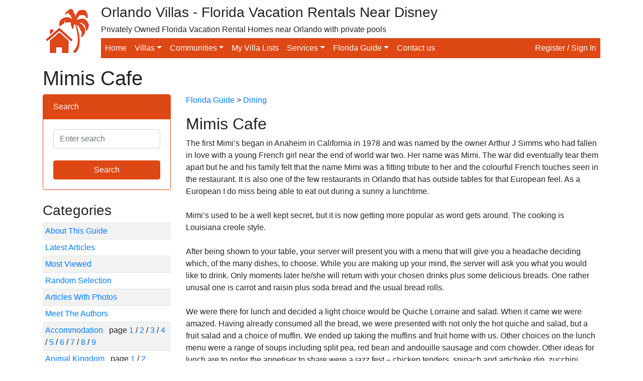

--- FILE ---
content_type: text/html; charset=utf-8
request_url: https://www.orlandovillas.com/florida_guide/mimis-cafe.aspx
body_size: 9454
content:

<!doctype html>
<html lang="en">
	<head><title>
	Mimis Cafe
</title><meta name="author" content="Orlando Villas Ltd" />

		<!-- Required meta tags -->
		<meta charset="utf-8" /><meta name="viewport" content="width=device-width, initial-scale=1, shrink-to-fit=no" />

		<!-- Bootstrap CSS -->
		<link rel="stylesheet" href="https://stackpath.bootstrapcdn.com/bootstrap/4.4.1/css/bootstrap.min.css" integrity="sha384-Vkoo8x4CGsO3+Hhxv8T/Q5PaXtkKtu6ug5TOeNV6gBiFeWPGFN9MuhOf23Q9Ifjh" crossorigin="anonymous" /><link rel="stylesheet" href="/assets/css/bootstrap-color.css" />

		<script src="https://ajax.googleapis.com/ajax/libs/jquery/3.5.1/jquery.min.js"></script>
		<script src="https://cdn.jsdelivr.net/npm/bootstrap@4.5.3/dist/js/bootstrap.bundle.min.js" integrity="sha384-ho+j7jyWK8fNQe+A12Hb8AhRq26LrZ/JpcUGGOn+Y7RsweNrtN/tE3MoK7ZeZDyx" crossorigin="anonymous"></script>

		<link href="https://fonts.googleapis.com/icon?family=Material+Icons" rel="stylesheet" /><link href="/assets/css/lightbox.css" rel="stylesheet" />
		<script src="/assets/js/lightbox.js"></script>
	<meta name="Description" content="The first Mimi’s began in Anaheim in California in 1978 and was named by the owner Arthur J Simms who had fallen in love with a young French girl near the end of world war two. Her name was Mimi. The war did eventually tear them apart but he and his  ..." /></head>
	<body>
	<form method="post" action="/florida_guide/mimis-cafe.aspx" id="ctl01">
<div class="aspNetHidden">
<input type="hidden" name="__EVENTTARGET" id="__EVENTTARGET" value="" />
<input type="hidden" name="__EVENTARGUMENT" id="__EVENTARGUMENT" value="" />
<input type="hidden" name="__VIEWSTATE" id="__VIEWSTATE" value="H9Ab29hwEWJFTU+IEUAdTzJwKJU/pIGPMqGFgU/on4tduTepRBN0Gh2p8pHv6zkK3ZVnbotZGIpbe7pMlFhXBrDV/FpVZ0uf+bkmzzwWSgQRyPZ7Nyci+KsGP90YXM6q" />
</div>

<script type="text/javascript">
//<![CDATA[
var theForm = document.forms['ctl01'];
if (!theForm) {
    theForm = document.ctl01;
}
function __doPostBack(eventTarget, eventArgument) {
    if (!theForm.onsubmit || (theForm.onsubmit() != false)) {
        theForm.__EVENTTARGET.value = eventTarget;
        theForm.__EVENTARGUMENT.value = eventArgument;
        theForm.submit();
    }
}
//]]>
</script>


<script src="https://ajax.aspnetcdn.com/ajax/4.6/1/WebForms.js" type="text/javascript"></script>
<script type="text/javascript">
//<![CDATA[
window.WebForm_PostBackOptions||document.write('<script type="text/javascript" src="/WebResource.axd?d=pynGkmcFUV13He1Qd6_TZBtIU_5eeC3QX0Hd-klksBZVZV1P5DT44SMBFaR4EzJbEa5T7oG9YCi9OPjKv1e3aA2&amp;t=636776545224055265"><\/script>');//]]>
</script>



<script src="/ScriptResource.axd?d=x6wALODbMJK5e0eRC_p1LZq6r7Yklhq6_o-GRzBKQzVLT-zu3oneeM1DKc2Xkafa5uLeb8sgPj_EnEh9Z5YkQ6z9uyAdby7_xAtkpoydQDiFwyKJ6K6H_ZWz7YLmHgEM0&amp;t=ffffffffaa73f696" type="text/javascript"></script>
<script type="text/javascript">
//<![CDATA[
(window.Sys && Sys._Application && Sys.Observer)||document.write('<script type="text/javascript" src="/ScriptResource.axd?d=x6wALODbMJK5e0eRC_p1LZq6r7Yklhq6_o-GRzBKQzVLT-zu3oneeM1DKc2Xkafa5uLeb8sgPj_EnEh9Z5YkQ6z9uyAdby7_xAtkpoydQDiFwyKJ6K6H_ZWz7YLmHgEM0&t=ffffffffaa73f696"><\/script>');//]]>
</script>

<script src="/ScriptResource.axd?d=P5lTttoqSeZXoYRLQMIScF81YQ77pLlAS2FnN90dTbuP0Ozm24ApS9Mvg1UYGIlq2WaIYGL55wNgX0xJzs8X8pfBwC25ACG2ySPTDlKjcU2tGX35IjPezyaP-97I1Yxv0&amp;t=ffffffffaa73f696" type="text/javascript"></script>
<script type="text/javascript">
//<![CDATA[
(window.Sys && Sys.WebForms)||document.write('<script type="text/javascript" src="/ScriptResource.axd?d=P5lTttoqSeZXoYRLQMIScF81YQ77pLlAS2FnN90dTbuP0Ozm24ApS9Mvg1UYGIlq2WaIYGL55wNgX0xJzs8X8pfBwC25ACG2ySPTDlKjcU2tGX35IjPezyaP-97I1Yxv0&t=ffffffffaa73f696"><\/script>');//]]>
</script>

<div class="aspNetHidden">

	<input type="hidden" name="__VIEWSTATEGENERATOR" id="__VIEWSTATEGENERATOR" value="A2D84CD0" />
	<input type="hidden" name="__EVENTVALIDATION" id="__EVENTVALIDATION" value="zlkhcn2pT8LCW3lEQmEVcWHFfPFWkcko0sMK7CjBAws2Auifze9AsxfTq1p5TFFIQY3xIzX1iaEFRvVX/FiJES18rFwrM2s6O5269jBy93z+kVMwDGBE9KbBL9zdQoTVNIz+GL+gAS0KEwT6TzZwzA==" />
</div>
	<script type="text/javascript">
//<![CDATA[
Sys.WebForms.PageRequestManager._initialize('ctl10', 'ctl01', [], [], [], 90, '');
//]]>
</script>

		

<!-- Start Header -->
<div class="container">
	<div class="d-flex mt-2 mb-2">
		<div>
			<a class="navbar-brand" href="/"><img id="logo-header" src="/assets/img/ov-logo.png" alt="Logo"></a>
		</div>
		<div class="w-100">
			<h3 class="d-none d-md-block">Orlando Villas - Florida Vacation Rentals Near Disney</h3>
			<h6 class="d-none d-lg-block">Privately Owned Florida Vacation Rental Homes near Orlando with private pools</h6>

			<nav class="navbar navbar-expand-lg navbar-dark bg-light p-0 mt-2 mb-2">
				<a class="navbar-brand p-0 m-0" href="/"></a>
  				<button class="navbar-toggler navbar-dark bg-warning text-right" type="button" data-toggle="collapse" data-target="#navbarNav">
					<span class="navbar-toggler-icon"></span>
				</button>

			    <div class="collapse navbar-collapse bg-warning w-100" id="navbarNav">
				    <ul class="navbar-nav mr-auto">
					   <li class="nav-item active">
					   		<a class="nav-link" href="/">Home</a>
						</li>
						<li class="nav-item active dropdown">
							<a class="nav-link dropdown-toggle" href="#" id="villasDropdown" role="button" data-toggle="dropdown" aria-haspopup="true" aria-expanded="false">Villas</a>
							<div class="dropdown-menu" aria-labelledby="villasDropdown">
								<a class="dropdown-item" href="/search.aspx">Search for villas</a>
								<a class="dropdown-item" href="/latedeals.aspx">Late availability villas</a>
								<a class="dropdown-item" href="/peakseasonavailability.aspx">Christmas / New Year availability</a>
								<a class="dropdown-item" href="/booknow.aspx">Book online now</a>
								<a class="dropdown-item" href="/pet-friendly-villas.aspx">Pet friendly villas</a>
								<a class="dropdown-item" href="/recentlyviewedvillas.aspx">Villas recently viewed by you</a>
								<div class="dropdown-divider"></div>
								<a class="dropdown-item" href="/meettheowners.aspx">Meet the owners</a>
							</div>
						</li>
						<li class="nav-item active dropdown">
							<a class="nav-link dropdown-toggle" href="#" id="communitiesDropdown" role="button" data-toggle="dropdown" aria-haspopup="true" aria-expanded="false">Communities</a>
							<div class="dropdown-menu" aria-labelledby="communitiesDropdown">
								<a class="dropdown-item" href="/orlando-villas/all/all-communities.aspx">Orlando communities</a>
								<a class="dropdown-item" href="/map.aspx">Orlando map</a>
								<div class="dropdown-divider"></div>
								<a class="dropdown-item" href="/gulf-coast-villas/all/all-communities.aspx">Gulf coast communities</a>
								<a class="dropdown-item" href="/gulfcoastmap.aspx">Gulf coast map</a>
							</div>
						</li>
						<li class="nav-item active">
							<a class="nav-link" href="/villalists.aspx">My Villa Lists</a>
						</li>
						<li class="nav-item active dropdown">
							<a class="nav-link dropdown-toggle" href="#" id="servicesDropdown" role="button" data-toggle="dropdown" aria-haspopup="true" aria-expanded="false">Services</a>
							<div class="dropdown-menu" aria-labelledby="servicesDropdown">
								<a class="dropdown-item" href="/car_hire.aspx">Florida car hire</a>
								<a class="dropdown-item" href="/tickets.aspx">Attraction tickets</a>
							</div>
						</li>
						<li class="nav-item active dropdown">
							<a class="nav-link dropdown-toggle" href="#" id="floridaguideDropdown" role="button" data-toggle="dropdown" aria-haspopup="true" aria-expanded="false">Florida Guide</a>
							<div class="dropdown-menu" aria-labelledby="floridaguideDropdown">
								<a class="dropdown-item" href="/florida_guide/cat_about_this_guide.aspx">Florida guide</a>
								<a class="dropdown-item" href="/florida_guide/latest.aspx">Latest articles</a>
								<a class="dropdown-item" href="/florida_guide/viewed.aspx">Most viewed articles</a>
								<a class="dropdown-item" href="/florida_guide/random.aspx">Random selection of articles</a>
								<a class="dropdown-item" href="/florida_guide/photos.aspx">Articles with photos</a>
								<a class="dropdown-item" href="/besttimetovisitflorida.aspx">Best time to go to Orlando, Florida</a>
							</div>
						</li>
						<li class="nav-item active">
							<a class="nav-link" href="/contact.aspx">Contact us</a>
						</li>
					</ul>
					<ul class="navbar-nav flex-row">
						<li class="nav-item active"><a class="nav-link" href="/account/logon.aspx">Register / Sign In</a></li>
					</ul>
				</div>
			</nav>
		</div>
	</div>
</div>
<!-- End Header -->

		<div class="container">
			<div class="row">
				<div class="col-sm">
					<h1>Mimis Cafe</h1>

					<div class="row">
						<div class="col-md-3">
							
	<div class="card border-warning mb-4">
		<div class="card-header bg-warning border-warning">
			Search
		</div>
		<div class="card-body">
			<input name="ctlFloridaGuideMenu$txtSearch" type="text" id="ctlFloridaGuideMenu_txtSearch" class="form-control" placeholder="Enter search" />

			<br />

	   		<input type="submit" name="ctlFloridaGuideMenu$ctl00" value="Search" class="btn btn-warning w-100" />
       	</div>
	</div>

	<h3>Categories</h3>

	<table class="table table-sm table-striped"><tr><td><a href="/florida_guide/cat_about_this_guide.aspx">About This Guide</a></td></tr><tr><td><a href="/florida_guide/latest.aspx">Latest Articles</a></td></tr><tr><td><a href="/florida_guide/viewed.aspx">Most Viewed</a></td></tr><tr><td><a href="/florida_guide/random.aspx">Random Selection</a></td></tr><tr><td><a href="/florida_guide/photos.aspx">Articles With Photos</a></td></tr><tr><td><a href="/florida_guide/authors.aspx">Meet The Authors</a></td></tr><tr><td><a href="/florida_guide/cat_accommodation-1.aspx">Accommodation                                                                                       </a>&nbsp;&nbsp;page <a style="text-decoration: none;" href="/florida_guide/cat_accommodation-1.aspx">1</a> / <a style="text-decoration: none;" href="/florida_guide/cat_accommodation-2.aspx">2</a> / <a style="text-decoration: none;" href="/florida_guide/cat_accommodation-3.aspx">3</a> / <a style="text-decoration: none;" href="/florida_guide/cat_accommodation-4.aspx">4</a> / <a style="text-decoration: none;" href="/florida_guide/cat_accommodation-5.aspx">5</a> / <a style="text-decoration: none;" href="/florida_guide/cat_accommodation-6.aspx">6</a> / <a style="text-decoration: none;" href="/florida_guide/cat_accommodation-7.aspx">7</a> / <a style="text-decoration: none;" href="/florida_guide/cat_accommodation-8.aspx">8</a> / <a style="text-decoration: none;" href="/florida_guide/cat_accommodation-9.aspx">9</a></td></tr><tr><td><a href="/florida_guide/cat_animal_kingdom-1.aspx">Animal Kingdom                                                                                      </a>&nbsp;&nbsp;page <a style="text-decoration: none;" href="/florida_guide/cat_animal_kingdom-1.aspx">1</a> / <a style="text-decoration: none;" href="/florida_guide/cat_animal_kingdom-2.aspx">2</a></td></tr><tr><td><a href="/florida_guide/cat_cruising-1.aspx">Cruising                                                                                            </a><br /><tr><td><a href="/florida_guide/cat_days_out-1.aspx">Days Out                                                                                            </a>&nbsp;&nbsp;page <a style="text-decoration: none;" href="/florida_guide/cat_days_out-1.aspx">1</a> / <a style="text-decoration: none;" href="/florida_guide/cat_days_out-2.aspx">2</a> / <a style="text-decoration: none;" href="/florida_guide/cat_days_out-3.aspx">3</a> / <a style="text-decoration: none;" href="/florida_guide/cat_days_out-4.aspx">4</a> / <a style="text-decoration: none;" href="/florida_guide/cat_days_out-5.aspx">5</a> / <a style="text-decoration: none;" href="/florida_guide/cat_days_out-6.aspx">6</a></td></tr><tr><td><a href="/florida_guide/cat_dining-1.aspx">Dining                                                                                              </a>&nbsp;&nbsp;page <a style="text-decoration: none;" href="/florida_guide/cat_dining-1.aspx">1</a> / <a style="text-decoration: none;" href="/florida_guide/cat_dining-2.aspx">2</a> / <a style="text-decoration: none;" href="/florida_guide/cat_dining-3.aspx">3</a> / <a style="text-decoration: none;" href="/florida_guide/cat_dining-4.aspx">4</a> / <a style="text-decoration: none;" href="/florida_guide/cat_dining-5.aspx">5</a> / <a style="text-decoration: none;" href="/florida_guide/cat_dining-6.aspx">6</a> / <a style="text-decoration: none;" href="/florida_guide/cat_dining-7.aspx">7</a> / <a style="text-decoration: none;" href="/florida_guide/cat_dining-8.aspx">8</a> / <a style="text-decoration: none;" href="/florida_guide/cat_dining-9.aspx">9</a> / <a style="text-decoration: none;" href="/florida_guide/cat_dining-10.aspx">10</a> / <a style="text-decoration: none;" href="/florida_guide/cat_dining-11.aspx">11</a> / <a style="text-decoration: none;" href="/florida_guide/cat_dining-12.aspx">12</a> / <a style="text-decoration: none;" href="/florida_guide/cat_dining-13.aspx">13</a> / <a style="text-decoration: none;" href="/florida_guide/cat_dining-14.aspx">14</a> / <a style="text-decoration: none;" href="/florida_guide/cat_dining-15.aspx">15</a> / <a style="text-decoration: none;" href="/florida_guide/cat_dining-16.aspx">16</a> / <a style="text-decoration: none;" href="/florida_guide/cat_dining-17.aspx">17</a> / <a style="text-decoration: none;" href="/florida_guide/cat_dining-18.aspx">18</a> / <a style="text-decoration: none;" href="/florida_guide/cat_dining-19.aspx">19</a> / <a style="text-decoration: none;" href="/florida_guide/cat_dining-20.aspx">20</a> / <a style="text-decoration: none;" href="/florida_guide/cat_dining-21.aspx">21</a> / <a style="text-decoration: none;" href="/florida_guide/cat_dining-22.aspx">22</a> / <a style="text-decoration: none;" href="/florida_guide/cat_dining-23.aspx">23</a> / <a style="text-decoration: none;" href="/florida_guide/cat_dining-24.aspx">24</a> / <a style="text-decoration: none;" href="/florida_guide/cat_dining-25.aspx">25</a> / <a style="text-decoration: none;" href="/florida_guide/cat_dining-26.aspx">26</a> / <a style="text-decoration: none;" href="/florida_guide/cat_dining-27.aspx">27</a> / <a style="text-decoration: none;" href="/florida_guide/cat_dining-28.aspx">28</a> / <a style="text-decoration: none;" href="/florida_guide/cat_dining-29.aspx">29</a> / <a style="text-decoration: none;" href="/florida_guide/cat_dining-30.aspx">30</a> / <a style="text-decoration: none;" href="/florida_guide/cat_dining-31.aspx">31</a> / <a style="text-decoration: none;" href="/florida_guide/cat_dining-32.aspx">32</a> / <a style="text-decoration: none;" href="/florida_guide/cat_dining-33.aspx">33</a></td></tr><tr><td><a href="/florida_guide/cat_discovery_cove-1.aspx">Discovery Cove                                                                                      </a>&nbsp;&nbsp;page <a style="text-decoration: none;" href="/florida_guide/cat_discovery_cove-1.aspx">1</a> / <a style="text-decoration: none;" href="/florida_guide/cat_discovery_cove-2.aspx">2</a></td></tr><tr><td><a href="/florida_guide/cat_disney_general-1.aspx">Disney General                                                                                      </a>&nbsp;&nbsp;page <a style="text-decoration: none;" href="/florida_guide/cat_disney_general-1.aspx">1</a> / <a style="text-decoration: none;" href="/florida_guide/cat_disney_general-2.aspx">2</a> / <a style="text-decoration: none;" href="/florida_guide/cat_disney_general-3.aspx">3</a> / <a style="text-decoration: none;" href="/florida_guide/cat_disney_general-4.aspx">4</a> / <a style="text-decoration: none;" href="/florida_guide/cat_disney_general-5.aspx">5</a> / <a style="text-decoration: none;" href="/florida_guide/cat_disney_general-6.aspx">6</a> / <a style="text-decoration: none;" href="/florida_guide/cat_disney_general-7.aspx">7</a> / <a style="text-decoration: none;" href="/florida_guide/cat_disney_general-8.aspx">8</a> / <a style="text-decoration: none;" href="/florida_guide/cat_disney_general-9.aspx">9</a> / <a style="text-decoration: none;" href="/florida_guide/cat_disney_general-10.aspx">10</a> / <a style="text-decoration: none;" href="/florida_guide/cat_disney_general-11.aspx">11</a> / <a style="text-decoration: none;" href="/florida_guide/cat_disney_general-12.aspx">12</a> / <a style="text-decoration: none;" href="/florida_guide/cat_disney_general-13.aspx">13</a> / <a style="text-decoration: none;" href="/florida_guide/cat_disney_general-14.aspx">14</a></td></tr><tr><td><a href="/florida_guide/cat_disney_parks-1.aspx">Disney Parks                                                                                        </a>&nbsp;&nbsp;page <a style="text-decoration: none;" href="/florida_guide/cat_disney_parks-1.aspx">1</a> / <a style="text-decoration: none;" href="/florida_guide/cat_disney_parks-2.aspx">2</a> / <a style="text-decoration: none;" href="/florida_guide/cat_disney_parks-3.aspx">3</a> / <a style="text-decoration: none;" href="/florida_guide/cat_disney_parks-4.aspx">4</a> / <a style="text-decoration: none;" href="/florida_guide/cat_disney_parks-5.aspx">5</a> / <a style="text-decoration: none;" href="/florida_guide/cat_disney_parks-6.aspx">6</a> / <a style="text-decoration: none;" href="/florida_guide/cat_disney_parks-7.aspx">7</a> / <a style="text-decoration: none;" href="/florida_guide/cat_disney_parks-8.aspx">8</a> / <a style="text-decoration: none;" href="/florida_guide/cat_disney_parks-9.aspx">9</a> / <a style="text-decoration: none;" href="/florida_guide/cat_disney_parks-10.aspx">10</a> / <a style="text-decoration: none;" href="/florida_guide/cat_disney_parks-11.aspx">11</a> / <a style="text-decoration: none;" href="/florida_guide/cat_disney_parks-12.aspx">12</a> / <a style="text-decoration: none;" href="/florida_guide/cat_disney_parks-13.aspx">13</a> / <a style="text-decoration: none;" href="/florida_guide/cat_disney_parks-14.aspx">14</a></td></tr><tr><td><a href="/florida_guide/cat_epcot-1.aspx">Epcot                                                                                               </a>&nbsp;&nbsp;page <a style="text-decoration: none;" href="/florida_guide/cat_epcot-1.aspx">1</a> / <a style="text-decoration: none;" href="/florida_guide/cat_epcot-2.aspx">2</a> / <a style="text-decoration: none;" href="/florida_guide/cat_epcot-3.aspx">3</a> / <a style="text-decoration: none;" href="/florida_guide/cat_epcot-4.aspx">4</a></td></tr><tr><td><a href="/florida_guide/cat_florida_history-1.aspx">Florida History                                                                                     </a>&nbsp;&nbsp;page <a style="text-decoration: none;" href="/florida_guide/cat_florida_history-1.aspx">1</a> / <a style="text-decoration: none;" href="/florida_guide/cat_florida_history-2.aspx">2</a></td></tr><tr><td><a href="/florida_guide/cat_golf-1.aspx">Golf                                                                                                </a>&nbsp;&nbsp;page <a style="text-decoration: none;" href="/florida_guide/cat_golf-1.aspx">1</a> / <a style="text-decoration: none;" href="/florida_guide/cat_golf-2.aspx">2</a> / <a style="text-decoration: none;" href="/florida_guide/cat_golf-3.aspx">3</a></td></tr><tr><td><a href="/florida_guide/cat_tips-1.aspx">Hints and Tips                                                                                      </a>&nbsp;&nbsp;page <a style="text-decoration: none;" href="/florida_guide/cat_tips-1.aspx">1</a> / <a style="text-decoration: none;" href="/florida_guide/cat_tips-2.aspx">2</a> / <a style="text-decoration: none;" href="/florida_guide/cat_tips-3.aspx">3</a> / <a style="text-decoration: none;" href="/florida_guide/cat_tips-4.aspx">4</a></td></tr><tr><td><a href="/florida_guide/cat_mgm_studios-1.aspx">Hollywood Studios                                                                                   </a>&nbsp;&nbsp;page <a style="text-decoration: none;" href="/florida_guide/cat_mgm_studios-1.aspx">1</a> / <a style="text-decoration: none;" href="/florida_guide/cat_mgm_studios-2.aspx">2</a></td></tr><tr><td><a href="/florida_guide/cat_magic_kingdom-1.aspx">Magic Kingdom                                                                                       </a>&nbsp;&nbsp;page <a style="text-decoration: none;" href="/florida_guide/cat_magic_kingdom-1.aspx">1</a> / <a style="text-decoration: none;" href="/florida_guide/cat_magic_kingdom-2.aspx">2</a> / <a style="text-decoration: none;" href="/florida_guide/cat_magic_kingdom-3.aspx">3</a> / <a style="text-decoration: none;" href="/florida_guide/cat_magic_kingdom-4.aspx">4</a></td></tr><tr><td><a href="/florida_guide/cat_misellaneous-1.aspx">Miscellaneous                                                                                       </a>&nbsp;&nbsp;page <a style="text-decoration: none;" href="/florida_guide/cat_misellaneous-1.aspx">1</a> / <a style="text-decoration: none;" href="/florida_guide/cat_misellaneous-2.aspx">2</a> / <a style="text-decoration: none;" href="/florida_guide/cat_misellaneous-3.aspx">3</a> / <a style="text-decoration: none;" href="/florida_guide/cat_misellaneous-4.aspx">4</a> / <a style="text-decoration: none;" href="/florida_guide/cat_misellaneous-5.aspx">5</a> / <a style="text-decoration: none;" href="/florida_guide/cat_misellaneous-6.aspx">6</a> / <a style="text-decoration: none;" href="/florida_guide/cat_misellaneous-7.aspx">7</a> / <a style="text-decoration: none;" href="/florida_guide/cat_misellaneous-8.aspx">8</a> / <a style="text-decoration: none;" href="/florida_guide/cat_misellaneous-9.aspx">9</a> / <a style="text-decoration: none;" href="/florida_guide/cat_misellaneous-10.aspx">10</a> / <a style="text-decoration: none;" href="/florida_guide/cat_misellaneous-11.aspx">11</a> / <a style="text-decoration: none;" href="/florida_guide/cat_misellaneous-12.aspx">12</a> / <a style="text-decoration: none;" href="/florida_guide/cat_misellaneous-13.aspx">13</a> / <a style="text-decoration: none;" href="/florida_guide/cat_misellaneous-14.aspx">14</a> / <a style="text-decoration: none;" href="/florida_guide/cat_misellaneous-15.aspx">15</a> / <a style="text-decoration: none;" href="/florida_guide/cat_misellaneous-16.aspx">16</a> / <a style="text-decoration: none;" href="/florida_guide/cat_misellaneous-17.aspx">17</a></td></tr><tr><td><a href="/florida_guide/cat_museums-1.aspx">Museums                                                                                             </a><br /><tr><td><a href="/florida_guide/cat_night_life-1.aspx">Night Life                                                                                          </a><br /><tr><td><a href="/florida_guide/cat_other_activities-1.aspx">Other Activities                                                                                    </a>&nbsp;&nbsp;page <a style="text-decoration: none;" href="/florida_guide/cat_other_activities-1.aspx">1</a> / <a style="text-decoration: none;" href="/florida_guide/cat_other_activities-2.aspx">2</a> / <a style="text-decoration: none;" href="/florida_guide/cat_other_activities-3.aspx">3</a> / <a style="text-decoration: none;" href="/florida_guide/cat_other_activities-4.aspx">4</a> / <a style="text-decoration: none;" href="/florida_guide/cat_other_activities-5.aspx">5</a> / <a style="text-decoration: none;" href="/florida_guide/cat_other_activities-6.aspx">6</a> / <a style="text-decoration: none;" href="/florida_guide/cat_other_activities-7.aspx">7</a> / <a style="text-decoration: none;" href="/florida_guide/cat_other_activities-8.aspx">8</a> / <a style="text-decoration: none;" href="/florida_guide/cat_other_activities-9.aspx">9</a> / <a style="text-decoration: none;" href="/florida_guide/cat_other_activities-10.aspx">10</a> / <a style="text-decoration: none;" href="/florida_guide/cat_other_activities-11.aspx">11</a> / <a style="text-decoration: none;" href="/florida_guide/cat_other_activities-12.aspx">12</a> / <a style="text-decoration: none;" href="/florida_guide/cat_other_activities-13.aspx">13</a> / <a style="text-decoration: none;" href="/florida_guide/cat_other_activities-14.aspx">14</a> / <a style="text-decoration: none;" href="/florida_guide/cat_other_activities-15.aspx">15</a></td></tr><tr><td><a href="/florida_guide/cat_other_florida-1.aspx">Other Florida                                                                                       </a>&nbsp;&nbsp;page <a style="text-decoration: none;" href="/florida_guide/cat_other_florida-1.aspx">1</a> / <a style="text-decoration: none;" href="/florida_guide/cat_other_florida-2.aspx">2</a> / <a style="text-decoration: none;" href="/florida_guide/cat_other_florida-3.aspx">3</a> / <a style="text-decoration: none;" href="/florida_guide/cat_other_florida-4.aspx">4</a> / <a style="text-decoration: none;" href="/florida_guide/cat_other_florida-5.aspx">5</a> / <a style="text-decoration: none;" href="/florida_guide/cat_other_florida-6.aspx">6</a> / <a style="text-decoration: none;" href="/florida_guide/cat_other_florida-7.aspx">7</a> / <a style="text-decoration: none;" href="/florida_guide/cat_other_florida-8.aspx">8</a> / <a style="text-decoration: none;" href="/florida_guide/cat_other_florida-9.aspx">9</a> / <a style="text-decoration: none;" href="/florida_guide/cat_other_florida-10.aspx">10</a> / <a style="text-decoration: none;" href="/florida_guide/cat_other_florida-11.aspx">11</a> / <a style="text-decoration: none;" href="/florida_guide/cat_other_florida-12.aspx">12</a> / <a style="text-decoration: none;" href="/florida_guide/cat_other_florida-13.aspx">13</a> / <a style="text-decoration: none;" href="/florida_guide/cat_other_florida-14.aspx">14</a></td></tr><tr><td><a href="/florida_guide/cat_other_parks-1.aspx">Other Parks                                                                                         </a>&nbsp;&nbsp;page <a style="text-decoration: none;" href="/florida_guide/cat_other_parks-1.aspx">1</a> / <a style="text-decoration: none;" href="/florida_guide/cat_other_parks-2.aspx">2</a> / <a style="text-decoration: none;" href="/florida_guide/cat_other_parks-3.aspx">3</a> / <a style="text-decoration: none;" href="/florida_guide/cat_other_parks-4.aspx">4</a> / <a style="text-decoration: none;" href="/florida_guide/cat_other_parks-5.aspx">5</a> / <a style="text-decoration: none;" href="/florida_guide/cat_other_parks-6.aspx">6</a></td></tr><tr><td><a href="/florida_guide/cat_owner_diary-1.aspx">Owners Vacation Diary                                                                               </a>&nbsp;&nbsp;page <a style="text-decoration: none;" href="/florida_guide/cat_owner_diary-1.aspx">1</a> / <a style="text-decoration: none;" href="/florida_guide/cat_owner_diary-2.aspx">2</a></td></tr><tr><td><a href="/florida_guide/cat_places_to_visit-1.aspx">Places to Visit                                                                                     </a>&nbsp;&nbsp;page <a style="text-decoration: none;" href="/florida_guide/cat_places_to_visit-1.aspx">1</a> / <a style="text-decoration: none;" href="/florida_guide/cat_places_to_visit-2.aspx">2</a> / <a style="text-decoration: none;" href="/florida_guide/cat_places_to_visit-3.aspx">3</a> / <a style="text-decoration: none;" href="/florida_guide/cat_places_to_visit-4.aspx">4</a> / <a style="text-decoration: none;" href="/florida_guide/cat_places_to_visit-5.aspx">5</a> / <a style="text-decoration: none;" href="/florida_guide/cat_places_to_visit-6.aspx">6</a> / <a style="text-decoration: none;" href="/florida_guide/cat_places_to_visit-7.aspx">7</a> / <a style="text-decoration: none;" href="/florida_guide/cat_places_to_visit-8.aspx">8</a></td></tr><tr><td><a href="/florida_guide/cat_planning_your_trip-1.aspx">Planning your Trip                                                                                  </a>&nbsp;&nbsp;page <a style="text-decoration: none;" href="/florida_guide/cat_planning_your_trip-1.aspx">1</a> / <a style="text-decoration: none;" href="/florida_guide/cat_planning_your_trip-2.aspx">2</a> / <a style="text-decoration: none;" href="/florida_guide/cat_planning_your_trip-3.aspx">3</a> / <a style="text-decoration: none;" href="/florida_guide/cat_planning_your_trip-4.aspx">4</a> / <a style="text-decoration: none;" href="/florida_guide/cat_planning_your_trip-5.aspx">5</a> / <a style="text-decoration: none;" href="/florida_guide/cat_planning_your_trip-6.aspx">6</a> / <a style="text-decoration: none;" href="/florida_guide/cat_planning_your_trip-7.aspx">7</a> / <a style="text-decoration: none;" href="/florida_guide/cat_planning_your_trip-8.aspx">8</a></td></tr><tr><td><a href="/florida_guide/cat_sea_world-1.aspx">Sea World                                                                                           </a>&nbsp;&nbsp;page <a style="text-decoration: none;" href="/florida_guide/cat_sea_world-1.aspx">1</a> / <a style="text-decoration: none;" href="/florida_guide/cat_sea_world-2.aspx">2</a></td></tr><tr><td><a href="/florida_guide/cat_shopping-1.aspx">Shopping                                                                                            </a>&nbsp;&nbsp;page <a style="text-decoration: none;" href="/florida_guide/cat_shopping-1.aspx">1</a> / <a style="text-decoration: none;" href="/florida_guide/cat_shopping-2.aspx">2</a> / <a style="text-decoration: none;" href="/florida_guide/cat_shopping-3.aspx">3</a> / <a style="text-decoration: none;" href="/florida_guide/cat_shopping-4.aspx">4</a> / <a style="text-decoration: none;" href="/florida_guide/cat_shopping-5.aspx">5</a> / <a style="text-decoration: none;" href="/florida_guide/cat_shopping-6.aspx">6</a> / <a style="text-decoration: none;" href="/florida_guide/cat_shopping-7.aspx">7</a> / <a style="text-decoration: none;" href="/florida_guide/cat_shopping-8.aspx">8</a> / <a style="text-decoration: none;" href="/florida_guide/cat_shopping-9.aspx">9</a> / <a style="text-decoration: none;" href="/florida_guide/cat_shopping-10.aspx">10</a></td></tr><tr><td><a href="/florida_guide/cat_shows-1.aspx">Shows                                                                                               </a><br /><tr><td><a href="/florida_guide/cat_sports_recreation-1.aspx">Sports and Recreation                                                                               </a><br /><tr><td><a href="/florida_guide/cat_state_parks-1.aspx">State Parks                                                                                         </a>&nbsp;&nbsp;page <a style="text-decoration: none;" href="/florida_guide/cat_state_parks-1.aspx">1</a> / <a style="text-decoration: none;" href="/florida_guide/cat_state_parks-2.aspx">2</a> / <a style="text-decoration: none;" href="/florida_guide/cat_state_parks-3.aspx">3</a> / <a style="text-decoration: none;" href="/florida_guide/cat_state_parks-4.aspx">4</a> / <a style="text-decoration: none;" href="/florida_guide/cat_state_parks-5.aspx">5</a> / <a style="text-decoration: none;" href="/florida_guide/cat_state_parks-6.aspx">6</a> / <a style="text-decoration: none;" href="/florida_guide/cat_state_parks-7.aspx">7</a> / <a style="text-decoration: none;" href="/florida_guide/cat_state_parks-8.aspx">8</a></td></tr><tr><td><a href="/florida_guide/cat_travelling-1.aspx">Travelling                                                                                          </a>&nbsp;&nbsp;page <a style="text-decoration: none;" href="/florida_guide/cat_travelling-1.aspx">1</a> / <a style="text-decoration: none;" href="/florida_guide/cat_travelling-2.aspx">2</a> / <a style="text-decoration: none;" href="/florida_guide/cat_travelling-3.aspx">3</a> / <a style="text-decoration: none;" href="/florida_guide/cat_travelling-4.aspx">4</a> / <a style="text-decoration: none;" href="/florida_guide/cat_travelling-5.aspx">5</a> / <a style="text-decoration: none;" href="/florida_guide/cat_travelling-6.aspx">6</a> / <a style="text-decoration: none;" href="/florida_guide/cat_travelling-7.aspx">7</a> / <a style="text-decoration: none;" href="/florida_guide/cat_travelling-8.aspx">8</a> / <a style="text-decoration: none;" href="/florida_guide/cat_travelling-9.aspx">9</a> / <a style="text-decoration: none;" href="/florida_guide/cat_travelling-10.aspx">10</a> / <a style="text-decoration: none;" href="/florida_guide/cat_travelling-11.aspx">11</a></td></tr><tr><td><a href="/florida_guide/cat_universal-1.aspx">Universal Parks                                                                                     </a>&nbsp;&nbsp;page <a style="text-decoration: none;" href="/florida_guide/cat_universal-1.aspx">1</a> / <a style="text-decoration: none;" href="/florida_guide/cat_universal-2.aspx">2</a> / <a style="text-decoration: none;" href="/florida_guide/cat_universal-3.aspx">3</a> / <a style="text-decoration: none;" href="/florida_guide/cat_universal-4.aspx">4</a> / <a style="text-decoration: none;" href="/florida_guide/cat_universal-5.aspx">5</a> / <a style="text-decoration: none;" href="/florida_guide/cat_universal-6.aspx">6</a> / <a style="text-decoration: none;" href="/florida_guide/cat_universal-7.aspx">7</a> / <a style="text-decoration: none;" href="/florida_guide/cat_universal-8.aspx">8</a></td></tr><tr><td><a href="/florida_guide/cat_water_parks-1.aspx">Water Parks                                                                                         </a><br /></table><p><a href="/floridaguiderss.aspx" data-original-title="RSS Feed" class="social_rss"><i class="material-icons md-48" data-toggle="tooltip" data-placement="top" title="RSS feed">rss_feed</i></a></p>
						</div>
						<div class="col-md-9">
							<p><a href="/florida_guide/cat_about_this_guide.aspx">Florida Guide</a> > <a href="/florida_guide/cat_dining-1.aspx">Dining</a></p>

							

							<h2>Mimis Cafe</h2>

							The first Mimi’s began in Anaheim in California in 1978 and was named by the owner Arthur J Simms who had fallen in love with a young French girl near the end of world war two. Her name was Mimi. The war did eventually tear them apart but he and his family felt that the name Mimi was a fitting tribute to her and the colourful French touches seen in the restaurant. It is also one of the few restaurants in Orlando that has outside tables for that European feel. As a European I do miss being able to eat out during a sunny a lunchtime. <br><br>Mimi’s used to be a well kept secret, but it is now getting more popular as word gets around. The cooking is Louisiana creole style. <br><br>After being shown to your table, your server will present you with a menu that will give you a headache deciding which, of the many dishes, to choose. While you are making up your mind, the server will ask you what you would like to drink. Only moments later he/she will return with your chosen drinks plus some delicious breads. One rather unusal one is carrot and raisin plus soda bread and the usual bread rolls. <br><br>We were there for lunch and decided a light choice would be Quiche Lorraine and salad. When it came we were amazed. Having already consumed all the bread, we were presented with not only the hot quiche and salad, but a fruit salad and a choice of muffin. We ended up taking the muffins and fruit home with us. Other choices on the lunch menu were a range of soups including split pea, red bean and andouille sausage and corn chowder. Other ideas for lunch are to order the appetiser to share were a jazz fest – chicken tenders, spinach and artichoke dip, zucchini parmesan or black and bleu chicken quesadilla. <br><br>Maybe you would just like to try a sandwich, how about albacore and avocado, turkey pesto ciabatta or West Coast reuben. <br><br>We enjoyed our lunch so much that we decided we would try Mimi’s for dinner one night. Some dishes go under the name of “comfort classics”, chicken pot pie, pot roast slow braised chuck beef with vegetables and potatoes as well as the usual steaks, ribs, fish, pasta dishes and pork chops. <br><br>No visit to Mimi’s is complete without a dessert. Try the bread and butter pudding with plump raisins and whisky sauce – it’s heaven. <br><br>Remember though when you receive the bread how much else you will have to get through!<p class="mt-4"><i>Viewed 75971 times.</i></p><div class="alert alert-info">We aim to provide accurate and useful information, but if you feel anything provided here is not accurate or out of date, please email us with the address of the page concerned and any comments so we can amend as necessary.</div>

							<span id="lblFloridaGuidePhotosCopyright"></span>

							<div class="mt-3"><h3>Villa Owners: Upload A Photo To This Article</h3></div>
							<p>To upload a photo for consideration, <a href="https://www.villatools.com/OwnersArea/FGUploadPhoto.aspx?aid=3373" target="_blank" rel="nofollow">click here</a>. Please only submit photos relevant to this article.</p>
							<!-- End photo section -->

							<div class="w-100">
								<h3>Other Articles Viewed</h3><p>The following articles were also viewed by people who looked at this one:</p><ul><li><a href="/florida_guide/chuys-mexican-restaurant.aspx">Chuys - Mexican Restaurant</a></li><li><a href="/florida_guide/perkins-a-good-lunch.aspx">Perkins - a good lunch</a></li><li><a href="/florida_guide/ragland-road-irish-pub-at-disney-springs.aspx">Ragland Road Irish Pub at Disney Springs</a></li><li><a href="/florida_guide/family_dining.aspx">Family Dining</a></li><li><a href="/florida_guide/afternoon-tea-ritz-carlton-1.aspx">Afternoon Tea at the Ritz-Carlton, Orlando Grande-Lakes Part 1</a></li></ul>
							</div>
						</div>
					</div>

					<p>&nbsp;</p>
				</div>
			</div>
		</div>

		
<!-- Start footer -->
<div class="container">
	<div class="row mb-2">
		<div class="col-sm">
			<footer>
				<div class="page-footer bg-secondary text-white p-4">
					<div class="row">
						<div class="col-sm">
							<h5>About</h5>
							<p>We are two families with our own private villas in Orlando who have joined together to offer our villas and a select group of other villas to people wishing to have the holiday of a lifetime near Disney, Orlando, Florida.</p>
						</div>
						<div class="col-sm">
							<h5>Contact Us</h5>
							<address class="md-margin-bottom-40">
								<p>Offices in Shropshire and North Yorkshire, UK and Kissimmee, Florida.</p>
								<p>Email: <a href="mailto:info@orlandovillas.com" class="footer-links">info@orlandovillas.com</a></p>
							</address>

							<h5>Stay Connected</h5>

							<ul class="list-unstyled">
								<li><a href="https://www.facebook.com/RealOrlandoVillas" class="footer-links">Facebook</a></li>
							    <li><a href="https://twitter.com/orlandovillas2" class="footer-links">Twitter</a></li>
							    <li><a href="/villarss.aspx" class="footer-links">Villa RSS</a></li>
							    <li><a href="/floridaguiderss.aspx" class="footer-links">Florida Guide RSS</a></li>
							    <li><a href="https://www.orlando-guide.info/forums/" class="footer-links">Orlando Forums</a></li>
							</ul>
						</div>
						<div class="col-sm">
							<h5>Links</h5>

							<ul class="list-unstyled">
								<li><a href="/" class="footer-links">Home</a></li>
								<li><a href="/map.aspx" class="footer-links">Orlando Map</a></li>
								<li><a href="/gulfcoastmap.aspx" class="footer-links">Gulf Coast Map</a></li>
								<li><a href="/orlando-villas/all/all-communities.aspx" class="footer-links">Orlando Villas Communties</a></li>
								<li><a href="/gulf-coast-villas/all/all-communities.aspx" class="footer-links">Gulf Coast Villas Communties</a></li>
								<li><a href="/sitemap.aspx" class="footer-links">Site Map</a></li>
								<li><a href="/privacy.aspx" class="footer-links">Privacy Policy</a></li>
								<li><a href="/contact.aspx" class="footer-links">Contact Us</a></li>
							</ul>
						</div>
					</div>
				</div>
				<div class="page-footer bg-dark text-white p-4">
					2026 &copy; Orlando Villas Ltd. All Rights Reserved.
					<br />
	                <a href="/copyright.aspx" class="footer-links">Copyright Policy</a> | <a href="/privacy.aspx" class="footer-links">Privacy Policy</a>
				</div>
			</footer>
		</div>
	</div>
</div>
<!-- End footer -->

<!-- Global site tag (gtag.js) - Google Analytics -->
<script async src="https://www.googletagmanager.com/gtag/js?id=G-0WZJ9NRF47"></script> 
<script>  
	window.dataLayer = window.dataLayer || [];
	function gtag() { dataLayer.push(arguments); }
	gtag('js', new Date());
	gtag('config', 'G-0WZJ9NRF47'); 
</script>

	</form>
	</body>
</html>